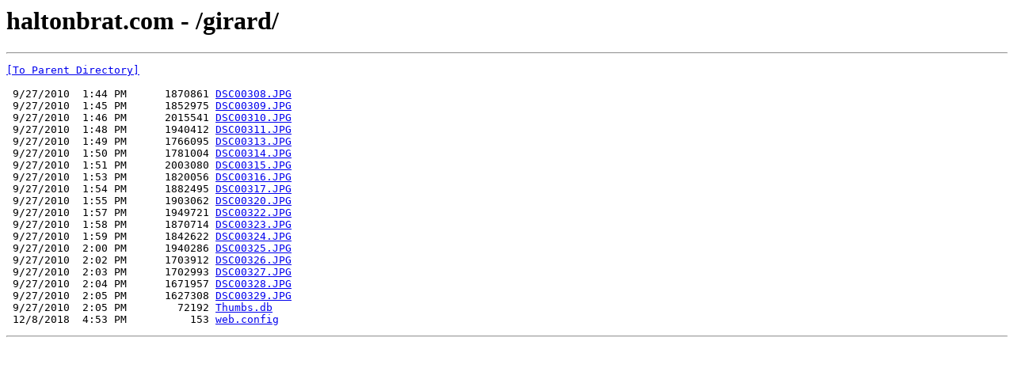

--- FILE ---
content_type: text/html; charset=UTF-8
request_url: http://haltonbrat.com/girard/
body_size: 666
content:
<html><head><title>haltonbrat.com - /girard/</title></head><body><H1>haltonbrat.com - /girard/</H1><hr>

<pre><A HREF="/">[To Parent Directory]</A><br><br> 9/27/2010  1:44 PM      1870861 <A HREF="/girard/DSC00308.JPG">DSC00308.JPG</A><br> 9/27/2010  1:45 PM      1852975 <A HREF="/girard/DSC00309.JPG">DSC00309.JPG</A><br> 9/27/2010  1:46 PM      2015541 <A HREF="/girard/DSC00310.JPG">DSC00310.JPG</A><br> 9/27/2010  1:48 PM      1940412 <A HREF="/girard/DSC00311.JPG">DSC00311.JPG</A><br> 9/27/2010  1:49 PM      1766095 <A HREF="/girard/DSC00313.JPG">DSC00313.JPG</A><br> 9/27/2010  1:50 PM      1781004 <A HREF="/girard/DSC00314.JPG">DSC00314.JPG</A><br> 9/27/2010  1:51 PM      2003080 <A HREF="/girard/DSC00315.JPG">DSC00315.JPG</A><br> 9/27/2010  1:53 PM      1820056 <A HREF="/girard/DSC00316.JPG">DSC00316.JPG</A><br> 9/27/2010  1:54 PM      1882495 <A HREF="/girard/DSC00317.JPG">DSC00317.JPG</A><br> 9/27/2010  1:55 PM      1903062 <A HREF="/girard/DSC00320.JPG">DSC00320.JPG</A><br> 9/27/2010  1:57 PM      1949721 <A HREF="/girard/DSC00322.JPG">DSC00322.JPG</A><br> 9/27/2010  1:58 PM      1870714 <A HREF="/girard/DSC00323.JPG">DSC00323.JPG</A><br> 9/27/2010  1:59 PM      1842622 <A HREF="/girard/DSC00324.JPG">DSC00324.JPG</A><br> 9/27/2010  2:00 PM      1940286 <A HREF="/girard/DSC00325.JPG">DSC00325.JPG</A><br> 9/27/2010  2:02 PM      1703912 <A HREF="/girard/DSC00326.JPG">DSC00326.JPG</A><br> 9/27/2010  2:03 PM      1702993 <A HREF="/girard/DSC00327.JPG">DSC00327.JPG</A><br> 9/27/2010  2:04 PM      1671957 <A HREF="/girard/DSC00328.JPG">DSC00328.JPG</A><br> 9/27/2010  2:05 PM      1627308 <A HREF="/girard/DSC00329.JPG">DSC00329.JPG</A><br> 9/27/2010  2:05 PM        72192 <A HREF="/girard/Thumbs.db">Thumbs.db</A><br> 12/8/2018  4:53 PM          153 <A HREF="/girard/web.config">web.config</A><br></pre><hr></body></html>